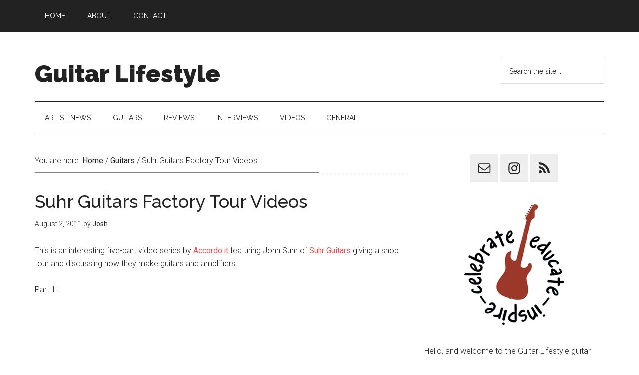

--- FILE ---
content_type: text/html; charset=UTF-8
request_url: https://www.guitarlifestyle.com/archives/2011/08/02/suhr-guitars-factory-tour-videos/
body_size: 7726
content:
<!DOCTYPE html>
<html lang="en-US">
<head >
<meta charset="UTF-8" />
		<meta name="robots" content="noodp,noydir" />
		<meta name="viewport" content="width=device-width, initial-scale=1" />
<title>Suhr Guitars Factory Tour Videos</title>
<meta name='robots' content='max-image-preview:large' />
<link rel='dns-prefetch' href='//fonts.googleapis.com' />
<link rel="alternate" type="application/rss+xml" title="Guitar Lifestyle &raquo; Feed" href="https://www.guitarlifestyle.com/feed/" />
<link rel="alternate" type="application/rss+xml" title="Guitar Lifestyle &raquo; Comments Feed" href="https://www.guitarlifestyle.com/comments/feed/" />
<link rel="canonical" href="https://www.guitarlifestyle.com/archives/2011/08/02/suhr-guitars-factory-tour-videos/" />
<script type="text/javascript">
window._wpemojiSettings = {"baseUrl":"https:\/\/s.w.org\/images\/core\/emoji\/14.0.0\/72x72\/","ext":".png","svgUrl":"https:\/\/s.w.org\/images\/core\/emoji\/14.0.0\/svg\/","svgExt":".svg","source":{"concatemoji":"https:\/\/www.guitarlifestyle.com\/wp-includes\/js\/wp-emoji-release.min.js?ver=6.1.9"}};
/*! This file is auto-generated */
!function(e,a,t){var n,r,o,i=a.createElement("canvas"),p=i.getContext&&i.getContext("2d");function s(e,t){var a=String.fromCharCode,e=(p.clearRect(0,0,i.width,i.height),p.fillText(a.apply(this,e),0,0),i.toDataURL());return p.clearRect(0,0,i.width,i.height),p.fillText(a.apply(this,t),0,0),e===i.toDataURL()}function c(e){var t=a.createElement("script");t.src=e,t.defer=t.type="text/javascript",a.getElementsByTagName("head")[0].appendChild(t)}for(o=Array("flag","emoji"),t.supports={everything:!0,everythingExceptFlag:!0},r=0;r<o.length;r++)t.supports[o[r]]=function(e){if(p&&p.fillText)switch(p.textBaseline="top",p.font="600 32px Arial",e){case"flag":return s([127987,65039,8205,9895,65039],[127987,65039,8203,9895,65039])?!1:!s([55356,56826,55356,56819],[55356,56826,8203,55356,56819])&&!s([55356,57332,56128,56423,56128,56418,56128,56421,56128,56430,56128,56423,56128,56447],[55356,57332,8203,56128,56423,8203,56128,56418,8203,56128,56421,8203,56128,56430,8203,56128,56423,8203,56128,56447]);case"emoji":return!s([129777,127995,8205,129778,127999],[129777,127995,8203,129778,127999])}return!1}(o[r]),t.supports.everything=t.supports.everything&&t.supports[o[r]],"flag"!==o[r]&&(t.supports.everythingExceptFlag=t.supports.everythingExceptFlag&&t.supports[o[r]]);t.supports.everythingExceptFlag=t.supports.everythingExceptFlag&&!t.supports.flag,t.DOMReady=!1,t.readyCallback=function(){t.DOMReady=!0},t.supports.everything||(n=function(){t.readyCallback()},a.addEventListener?(a.addEventListener("DOMContentLoaded",n,!1),e.addEventListener("load",n,!1)):(e.attachEvent("onload",n),a.attachEvent("onreadystatechange",function(){"complete"===a.readyState&&t.readyCallback()})),(e=t.source||{}).concatemoji?c(e.concatemoji):e.wpemoji&&e.twemoji&&(c(e.twemoji),c(e.wpemoji)))}(window,document,window._wpemojiSettings);
</script>
<style type="text/css">
img.wp-smiley,
img.emoji {
	display: inline !important;
	border: none !important;
	box-shadow: none !important;
	height: 1em !important;
	width: 1em !important;
	margin: 0 0.07em !important;
	vertical-align: -0.1em !important;
	background: none !important;
	padding: 0 !important;
}
</style>
	<link rel='stylesheet' id='magazine-pro-theme-css' href='https://www.guitarlifestyle.com/wp-content/themes/magazine-pro/style.css?ver=3.1' type='text/css' media='all' />
<link rel='stylesheet' id='wp-block-library-css' href='https://www.guitarlifestyle.com/wp-includes/css/dist/block-library/style.min.css?ver=6.1.9' type='text/css' media='all' />
<link rel='stylesheet' id='classic-theme-styles-css' href='https://www.guitarlifestyle.com/wp-includes/css/classic-themes.min.css?ver=1' type='text/css' media='all' />
<style id='global-styles-inline-css' type='text/css'>
body{--wp--preset--color--black: #000000;--wp--preset--color--cyan-bluish-gray: #abb8c3;--wp--preset--color--white: #ffffff;--wp--preset--color--pale-pink: #f78da7;--wp--preset--color--vivid-red: #cf2e2e;--wp--preset--color--luminous-vivid-orange: #ff6900;--wp--preset--color--luminous-vivid-amber: #fcb900;--wp--preset--color--light-green-cyan: #7bdcb5;--wp--preset--color--vivid-green-cyan: #00d084;--wp--preset--color--pale-cyan-blue: #8ed1fc;--wp--preset--color--vivid-cyan-blue: #0693e3;--wp--preset--color--vivid-purple: #9b51e0;--wp--preset--gradient--vivid-cyan-blue-to-vivid-purple: linear-gradient(135deg,rgba(6,147,227,1) 0%,rgb(155,81,224) 100%);--wp--preset--gradient--light-green-cyan-to-vivid-green-cyan: linear-gradient(135deg,rgb(122,220,180) 0%,rgb(0,208,130) 100%);--wp--preset--gradient--luminous-vivid-amber-to-luminous-vivid-orange: linear-gradient(135deg,rgba(252,185,0,1) 0%,rgba(255,105,0,1) 100%);--wp--preset--gradient--luminous-vivid-orange-to-vivid-red: linear-gradient(135deg,rgba(255,105,0,1) 0%,rgb(207,46,46) 100%);--wp--preset--gradient--very-light-gray-to-cyan-bluish-gray: linear-gradient(135deg,rgb(238,238,238) 0%,rgb(169,184,195) 100%);--wp--preset--gradient--cool-to-warm-spectrum: linear-gradient(135deg,rgb(74,234,220) 0%,rgb(151,120,209) 20%,rgb(207,42,186) 40%,rgb(238,44,130) 60%,rgb(251,105,98) 80%,rgb(254,248,76) 100%);--wp--preset--gradient--blush-light-purple: linear-gradient(135deg,rgb(255,206,236) 0%,rgb(152,150,240) 100%);--wp--preset--gradient--blush-bordeaux: linear-gradient(135deg,rgb(254,205,165) 0%,rgb(254,45,45) 50%,rgb(107,0,62) 100%);--wp--preset--gradient--luminous-dusk: linear-gradient(135deg,rgb(255,203,112) 0%,rgb(199,81,192) 50%,rgb(65,88,208) 100%);--wp--preset--gradient--pale-ocean: linear-gradient(135deg,rgb(255,245,203) 0%,rgb(182,227,212) 50%,rgb(51,167,181) 100%);--wp--preset--gradient--electric-grass: linear-gradient(135deg,rgb(202,248,128) 0%,rgb(113,206,126) 100%);--wp--preset--gradient--midnight: linear-gradient(135deg,rgb(2,3,129) 0%,rgb(40,116,252) 100%);--wp--preset--duotone--dark-grayscale: url('#wp-duotone-dark-grayscale');--wp--preset--duotone--grayscale: url('#wp-duotone-grayscale');--wp--preset--duotone--purple-yellow: url('#wp-duotone-purple-yellow');--wp--preset--duotone--blue-red: url('#wp-duotone-blue-red');--wp--preset--duotone--midnight: url('#wp-duotone-midnight');--wp--preset--duotone--magenta-yellow: url('#wp-duotone-magenta-yellow');--wp--preset--duotone--purple-green: url('#wp-duotone-purple-green');--wp--preset--duotone--blue-orange: url('#wp-duotone-blue-orange');--wp--preset--font-size--small: 13px;--wp--preset--font-size--medium: 20px;--wp--preset--font-size--large: 36px;--wp--preset--font-size--x-large: 42px;--wp--preset--spacing--20: 0.44rem;--wp--preset--spacing--30: 0.67rem;--wp--preset--spacing--40: 1rem;--wp--preset--spacing--50: 1.5rem;--wp--preset--spacing--60: 2.25rem;--wp--preset--spacing--70: 3.38rem;--wp--preset--spacing--80: 5.06rem;}:where(.is-layout-flex){gap: 0.5em;}body .is-layout-flow > .alignleft{float: left;margin-inline-start: 0;margin-inline-end: 2em;}body .is-layout-flow > .alignright{float: right;margin-inline-start: 2em;margin-inline-end: 0;}body .is-layout-flow > .aligncenter{margin-left: auto !important;margin-right: auto !important;}body .is-layout-constrained > .alignleft{float: left;margin-inline-start: 0;margin-inline-end: 2em;}body .is-layout-constrained > .alignright{float: right;margin-inline-start: 2em;margin-inline-end: 0;}body .is-layout-constrained > .aligncenter{margin-left: auto !important;margin-right: auto !important;}body .is-layout-constrained > :where(:not(.alignleft):not(.alignright):not(.alignfull)){max-width: var(--wp--style--global--content-size);margin-left: auto !important;margin-right: auto !important;}body .is-layout-constrained > .alignwide{max-width: var(--wp--style--global--wide-size);}body .is-layout-flex{display: flex;}body .is-layout-flex{flex-wrap: wrap;align-items: center;}body .is-layout-flex > *{margin: 0;}:where(.wp-block-columns.is-layout-flex){gap: 2em;}.has-black-color{color: var(--wp--preset--color--black) !important;}.has-cyan-bluish-gray-color{color: var(--wp--preset--color--cyan-bluish-gray) !important;}.has-white-color{color: var(--wp--preset--color--white) !important;}.has-pale-pink-color{color: var(--wp--preset--color--pale-pink) !important;}.has-vivid-red-color{color: var(--wp--preset--color--vivid-red) !important;}.has-luminous-vivid-orange-color{color: var(--wp--preset--color--luminous-vivid-orange) !important;}.has-luminous-vivid-amber-color{color: var(--wp--preset--color--luminous-vivid-amber) !important;}.has-light-green-cyan-color{color: var(--wp--preset--color--light-green-cyan) !important;}.has-vivid-green-cyan-color{color: var(--wp--preset--color--vivid-green-cyan) !important;}.has-pale-cyan-blue-color{color: var(--wp--preset--color--pale-cyan-blue) !important;}.has-vivid-cyan-blue-color{color: var(--wp--preset--color--vivid-cyan-blue) !important;}.has-vivid-purple-color{color: var(--wp--preset--color--vivid-purple) !important;}.has-black-background-color{background-color: var(--wp--preset--color--black) !important;}.has-cyan-bluish-gray-background-color{background-color: var(--wp--preset--color--cyan-bluish-gray) !important;}.has-white-background-color{background-color: var(--wp--preset--color--white) !important;}.has-pale-pink-background-color{background-color: var(--wp--preset--color--pale-pink) !important;}.has-vivid-red-background-color{background-color: var(--wp--preset--color--vivid-red) !important;}.has-luminous-vivid-orange-background-color{background-color: var(--wp--preset--color--luminous-vivid-orange) !important;}.has-luminous-vivid-amber-background-color{background-color: var(--wp--preset--color--luminous-vivid-amber) !important;}.has-light-green-cyan-background-color{background-color: var(--wp--preset--color--light-green-cyan) !important;}.has-vivid-green-cyan-background-color{background-color: var(--wp--preset--color--vivid-green-cyan) !important;}.has-pale-cyan-blue-background-color{background-color: var(--wp--preset--color--pale-cyan-blue) !important;}.has-vivid-cyan-blue-background-color{background-color: var(--wp--preset--color--vivid-cyan-blue) !important;}.has-vivid-purple-background-color{background-color: var(--wp--preset--color--vivid-purple) !important;}.has-black-border-color{border-color: var(--wp--preset--color--black) !important;}.has-cyan-bluish-gray-border-color{border-color: var(--wp--preset--color--cyan-bluish-gray) !important;}.has-white-border-color{border-color: var(--wp--preset--color--white) !important;}.has-pale-pink-border-color{border-color: var(--wp--preset--color--pale-pink) !important;}.has-vivid-red-border-color{border-color: var(--wp--preset--color--vivid-red) !important;}.has-luminous-vivid-orange-border-color{border-color: var(--wp--preset--color--luminous-vivid-orange) !important;}.has-luminous-vivid-amber-border-color{border-color: var(--wp--preset--color--luminous-vivid-amber) !important;}.has-light-green-cyan-border-color{border-color: var(--wp--preset--color--light-green-cyan) !important;}.has-vivid-green-cyan-border-color{border-color: var(--wp--preset--color--vivid-green-cyan) !important;}.has-pale-cyan-blue-border-color{border-color: var(--wp--preset--color--pale-cyan-blue) !important;}.has-vivid-cyan-blue-border-color{border-color: var(--wp--preset--color--vivid-cyan-blue) !important;}.has-vivid-purple-border-color{border-color: var(--wp--preset--color--vivid-purple) !important;}.has-vivid-cyan-blue-to-vivid-purple-gradient-background{background: var(--wp--preset--gradient--vivid-cyan-blue-to-vivid-purple) !important;}.has-light-green-cyan-to-vivid-green-cyan-gradient-background{background: var(--wp--preset--gradient--light-green-cyan-to-vivid-green-cyan) !important;}.has-luminous-vivid-amber-to-luminous-vivid-orange-gradient-background{background: var(--wp--preset--gradient--luminous-vivid-amber-to-luminous-vivid-orange) !important;}.has-luminous-vivid-orange-to-vivid-red-gradient-background{background: var(--wp--preset--gradient--luminous-vivid-orange-to-vivid-red) !important;}.has-very-light-gray-to-cyan-bluish-gray-gradient-background{background: var(--wp--preset--gradient--very-light-gray-to-cyan-bluish-gray) !important;}.has-cool-to-warm-spectrum-gradient-background{background: var(--wp--preset--gradient--cool-to-warm-spectrum) !important;}.has-blush-light-purple-gradient-background{background: var(--wp--preset--gradient--blush-light-purple) !important;}.has-blush-bordeaux-gradient-background{background: var(--wp--preset--gradient--blush-bordeaux) !important;}.has-luminous-dusk-gradient-background{background: var(--wp--preset--gradient--luminous-dusk) !important;}.has-pale-ocean-gradient-background{background: var(--wp--preset--gradient--pale-ocean) !important;}.has-electric-grass-gradient-background{background: var(--wp--preset--gradient--electric-grass) !important;}.has-midnight-gradient-background{background: var(--wp--preset--gradient--midnight) !important;}.has-small-font-size{font-size: var(--wp--preset--font-size--small) !important;}.has-medium-font-size{font-size: var(--wp--preset--font-size--medium) !important;}.has-large-font-size{font-size: var(--wp--preset--font-size--large) !important;}.has-x-large-font-size{font-size: var(--wp--preset--font-size--x-large) !important;}
.wp-block-navigation a:where(:not(.wp-element-button)){color: inherit;}
:where(.wp-block-columns.is-layout-flex){gap: 2em;}
.wp-block-pullquote{font-size: 1.5em;line-height: 1.6;}
</style>
<link rel='stylesheet' id='dashicons-css' href='https://www.guitarlifestyle.com/wp-includes/css/dashicons.min.css?ver=6.1.9' type='text/css' media='all' />
<link rel='stylesheet' id='google-fonts-css' href='//fonts.googleapis.com/css?family=Roboto%3A300%2C400%7CRaleway%3A400%2C500%2C900&#038;ver=3.1' type='text/css' media='all' />
<style id='akismet-widget-style-inline-css' type='text/css'>

			.a-stats {
				--akismet-color-mid-green: #357b49;
				--akismet-color-white: #fff;
				--akismet-color-light-grey: #f6f7f7;

				max-width: 350px;
				width: auto;
			}

			.a-stats * {
				all: unset;
				box-sizing: border-box;
			}

			.a-stats strong {
				font-weight: 600;
			}

			.a-stats a.a-stats__link,
			.a-stats a.a-stats__link:visited,
			.a-stats a.a-stats__link:active {
				background: var(--akismet-color-mid-green);
				border: none;
				box-shadow: none;
				border-radius: 8px;
				color: var(--akismet-color-white);
				cursor: pointer;
				display: block;
				font-family: -apple-system, BlinkMacSystemFont, 'Segoe UI', 'Roboto', 'Oxygen-Sans', 'Ubuntu', 'Cantarell', 'Helvetica Neue', sans-serif;
				font-weight: 500;
				padding: 12px;
				text-align: center;
				text-decoration: none;
				transition: all 0.2s ease;
			}

			/* Extra specificity to deal with TwentyTwentyOne focus style */
			.widget .a-stats a.a-stats__link:focus {
				background: var(--akismet-color-mid-green);
				color: var(--akismet-color-white);
				text-decoration: none;
			}

			.a-stats a.a-stats__link:hover {
				filter: brightness(110%);
				box-shadow: 0 4px 12px rgba(0, 0, 0, 0.06), 0 0 2px rgba(0, 0, 0, 0.16);
			}

			.a-stats .count {
				color: var(--akismet-color-white);
				display: block;
				font-size: 1.5em;
				line-height: 1.4;
				padding: 0 13px;
				white-space: nowrap;
			}
		
</style>
<link rel='stylesheet' id='simple-social-icons-font-css' href='https://www.guitarlifestyle.com/wp-content/plugins/simple-social-icons/css/style.css?ver=3.0.2' type='text/css' media='all' />
<!--[if lt IE 9]>
<script type='text/javascript' src='https://www.guitarlifestyle.com/wp-content/themes/genesis/lib/js/html5shiv.min.js?ver=3.7.3' id='html5shiv-js'></script>
<![endif]-->
<script type='text/javascript' src='https://www.guitarlifestyle.com/wp-includes/js/jquery/jquery.min.js?ver=3.6.1' id='jquery-core-js'></script>
<script type='text/javascript' src='https://www.guitarlifestyle.com/wp-includes/js/jquery/jquery-migrate.min.js?ver=3.3.2' id='jquery-migrate-js'></script>
<script type='text/javascript' src='https://www.guitarlifestyle.com/wp-content/themes/magazine-pro/js/entry-date.js?ver=1.0.0' id='magazine-entry-date-js'></script>
<script type='text/javascript' src='https://www.guitarlifestyle.com/wp-content/themes/magazine-pro/js/responsive-menu.js?ver=1.0.0' id='magazine-responsive-menu-js'></script>
<link rel="https://api.w.org/" href="https://www.guitarlifestyle.com/wp-json/" /><link rel="alternate" type="application/json" href="https://www.guitarlifestyle.com/wp-json/wp/v2/posts/3014" /><link rel="EditURI" type="application/rsd+xml" title="RSD" href="https://www.guitarlifestyle.com/xmlrpc.php?rsd" />
<link rel="alternate" type="application/json+oembed" href="https://www.guitarlifestyle.com/wp-json/oembed/1.0/embed?url=https%3A%2F%2Fwww.guitarlifestyle.com%2Farchives%2F2011%2F08%2F02%2Fsuhr-guitars-factory-tour-videos%2F" />
<link rel="alternate" type="text/xml+oembed" href="https://www.guitarlifestyle.com/wp-json/oembed/1.0/embed?url=https%3A%2F%2Fwww.guitarlifestyle.com%2Farchives%2F2011%2F08%2F02%2Fsuhr-guitars-factory-tour-videos%2F&#038;format=xml" />
<link rel="icon" href="https://www.guitarlifestyle.com/wp-content/themes/magazine-pro/images/favicon.ico" />
</head>
<body class="post-template-default single single-post postid-3014 single-format-standard content-sidebar primary-nav" itemscope itemtype="https://schema.org/WebPage"><div class="site-container"><nav class="nav-primary" aria-label="Main" itemscope itemtype="https://schema.org/SiteNavigationElement"><div class="wrap"><ul id="menu-primary-navigation" class="menu genesis-nav-menu menu-primary"><li id="menu-item-4550" class="menu-item menu-item-type-custom menu-item-object-custom menu-item-home menu-item-4550"><a href="https://www.guitarlifestyle.com/" itemprop="url"><span itemprop="name">Home</span></a></li>
<li id="menu-item-4551" class="menu-item menu-item-type-post_type menu-item-object-page menu-item-4551"><a href="https://www.guitarlifestyle.com/about/" itemprop="url"><span itemprop="name">About</span></a></li>
<li id="menu-item-4552" class="menu-item menu-item-type-post_type menu-item-object-page menu-item-4552"><a href="https://www.guitarlifestyle.com/contact/" itemprop="url"><span itemprop="name">Contact</span></a></li>
</ul></div></nav><header class="site-header" itemscope itemtype="https://schema.org/WPHeader"><div class="wrap"><div class="title-area"><p class="site-title" itemprop="headline"><a href="https://www.guitarlifestyle.com/">Guitar Lifestyle</a></p></div><div class="widget-area header-widget-area"><section id="search-5" class="widget widget_search"><div class="widget-wrap"><form class="search-form" itemprop="potentialAction" itemscope itemtype="https://schema.org/SearchAction" method="get" action="https://www.guitarlifestyle.com/" role="search"><meta itemprop="target" content="https://www.guitarlifestyle.com/?s={s}"/><input itemprop="query-input" type="search" name="s" placeholder="Search the site ..." /><input type="submit" value="Search"  /></form></div></section>
</div></div></header><nav class="nav-secondary" aria-label="Secondary" itemscope itemtype="https://schema.org/SiteNavigationElement"><div class="wrap"><ul id="menu-secondary-menu" class="menu genesis-nav-menu menu-secondary"><li id="menu-item-4553" class="menu-item menu-item-type-taxonomy menu-item-object-category menu-item-4553"><a href="https://www.guitarlifestyle.com/archives/category/artist-news/" itemprop="url"><span itemprop="name">Artist News</span></a></li>
<li id="menu-item-4555" class="menu-item menu-item-type-taxonomy menu-item-object-category current-post-ancestor current-menu-parent current-post-parent menu-item-4555"><a href="https://www.guitarlifestyle.com/archives/category/guitars/" itemprop="url"><span itemprop="name">Guitars</span></a></li>
<li id="menu-item-4556" class="menu-item menu-item-type-taxonomy menu-item-object-category menu-item-4556"><a href="https://www.guitarlifestyle.com/archives/category/reviews/" itemprop="url"><span itemprop="name">Reviews</span></a></li>
<li id="menu-item-4559" class="menu-item menu-item-type-taxonomy menu-item-object-category menu-item-4559"><a href="https://www.guitarlifestyle.com/archives/category/interviews/" itemprop="url"><span itemprop="name">Interviews</span></a></li>
<li id="menu-item-4557" class="menu-item menu-item-type-taxonomy menu-item-object-category current-post-ancestor current-menu-parent current-post-parent menu-item-4557"><a href="https://www.guitarlifestyle.com/archives/category/videos/" itemprop="url"><span itemprop="name">Videos</span></a></li>
<li id="menu-item-4554" class="menu-item menu-item-type-taxonomy menu-item-object-category menu-item-4554"><a href="https://www.guitarlifestyle.com/archives/category/general/" itemprop="url"><span itemprop="name">General</span></a></li>
</ul></div></nav><div class="site-inner"><div class="content-sidebar-wrap"><main class="content"><div class="breadcrumb" itemscope itemtype="https://schema.org/BreadcrumbList">You are here: <span class="breadcrumb-link-wrap" itemprop="itemListElement" itemscope itemtype="https://schema.org/ListItem"><a href="https://www.guitarlifestyle.com/" itemprop="item"><span itemprop="name">Home</span></a></span> <span aria-label="breadcrumb separator">/</span> <span class="breadcrumb-link-wrap" itemprop="itemListElement" itemscope itemtype="https://schema.org/ListItem"><a href="https://www.guitarlifestyle.com/archives/category/guitars/" itemprop="item"><span itemprop="name">Guitars</span></a></span> <span aria-label="breadcrumb separator">/</span> Suhr Guitars Factory Tour Videos</div><article class="post-3014 post type-post status-publish format-standard category-guitars category-videos entry" itemscope itemtype="https://schema.org/CreativeWork"><header class="entry-header"><h1 class="entry-title" itemprop="headline">Suhr Guitars Factory Tour Videos</h1>
<p class="entry-meta"><time class="entry-time" itemprop="datePublished" datetime="2011-08-02T13:00:41-04:00">August 2, 2011</time> by <span class="entry-author" itemprop="author" itemscope itemtype="https://schema.org/Person"><a href="https://www.guitarlifestyle.com/archives/author/jevitt/" class="entry-author-link" itemprop="url" rel="author"><span class="entry-author-name" itemprop="name">Josh</span></a></span>  </p></header><div class="entry-content" itemprop="text"><p>This is an interesting five-part video series by <a title="Accordo.it" href="http://www.youtube.com/user/accordoTV">Accordo.it</a> featuring John Suhr of <a title="Suhr Guitars" href="http://www.suhrguitars.com/">Suhr Guitars</a> giving a shop tour and discussing how they make guitars and amplifiers.</p>
<p>Part 1:<br />
<iframe width="490" height="309" src="http://www.youtube.com/embed/hK1ByzBha4A?rel=0" frameborder="0" allowfullscreen></iframe></p>
<p>Part 2:<br />
<iframe loading="lazy" width="490" height="309" src="http://www.youtube.com/embed/cmJN_ZtP1_4?rel=0" frameborder="0" allowfullscreen></iframe></p>
<p>Part 3:<br />
<iframe loading="lazy" width="490" height="309" src="http://www.youtube.com/embed/0xTHsNZHVOs?rel=0" frameborder="0" allowfullscreen></iframe></p>
<p>Part 4:<br />
<iframe loading="lazy" width="490" height="309" src="http://www.youtube.com/embed/R5FTTZayJAU?rel=0" frameborder="0" allowfullscreen></iframe></p>
<p>Part 5:<br />
<iframe loading="lazy" width="490" height="309" src="http://www.youtube.com/embed/SzqsoUbFySs?rel=0" frameborder="0" allowfullscreen></iframe></p>
<p>(via <a href="http://www.thegearpage.net/board/showthread.php?t=931009">The Gear Page</a>)</p>
</div><footer class="entry-footer"><p class="entry-meta"><span class="entry-categories">Filed Under: <a href="https://www.guitarlifestyle.com/archives/category/guitars/" rel="category tag">Guitars</a>, <a href="https://www.guitarlifestyle.com/archives/category/videos/" rel="category tag">Videos</a></span> </p></footer></article></main><aside class="sidebar sidebar-primary widget-area" role="complementary" aria-label="Primary Sidebar" itemscope itemtype="https://schema.org/WPSideBar"><section id="simple-social-icons-3" class="widget simple-social-icons"><div class="widget-wrap"><ul class="aligncenter"><li class="ssi-email"><a href="mailto:site@guitarlifestyle.com" ><svg role="img" class="social-email" aria-labelledby="social-email-3"><title id="social-email-3">Email</title><use xlink:href="https://www.guitarlifestyle.com/wp-content/plugins/simple-social-icons/symbol-defs.svg#social-email"></use></svg></a></li><li class="ssi-instagram"><a href="https://www.instagram.com/guitarlifestylecom/" ><svg role="img" class="social-instagram" aria-labelledby="social-instagram-3"><title id="social-instagram-3">Instagram</title><use xlink:href="https://www.guitarlifestyle.com/wp-content/plugins/simple-social-icons/symbol-defs.svg#social-instagram"></use></svg></a></li><li class="ssi-rss"><a href="http://www.guitarlifestyle.com/feed/" ><svg role="img" class="social-rss" aria-labelledby="social-rss-3"><title id="social-rss-3">RSS</title><use xlink:href="https://www.guitarlifestyle.com/wp-content/plugins/simple-social-icons/symbol-defs.svg#social-rss"></use></svg></a></li></ul></div></section>
<section id="text-7" class="widget widget_text"><div class="widget-wrap">			<div class="textwidget"><img src="https://www.guitarlifestyle.com/wp-content/uploads/2014/07/guitarlifestyle-emblem-200.png" alt="Celebrate - Educate - Inspire" style="display: block;
    margin-left: auto;
    margin-right: auto;" /></div>
		</div></section>
<section id="text-5" class="widget widget_text"><div class="widget-wrap">			<div class="textwidget">Hello, and welcome to the Guitar Lifestyle guitar blog! My name is Josh, and I thank you for visiting this site. I am a guitar player based in Nashville, TN, aka Music City, USA. <a href="http://www.guitarlifestyle.com/about/">Read More...</a></div>
		</div></section>
<section id="archives-4" class="widget widget_archive"><div class="widget-wrap"><h4 class="widget-title widgettitle">Archives</h4>
		<label class="screen-reader-text" for="archives-dropdown-4">Archives</label>
		<select id="archives-dropdown-4" name="archive-dropdown">
			
			<option value="">Select Month</option>
				<option value='https://www.guitarlifestyle.com/archives/2025/02/'> February 2025 </option>
	<option value='https://www.guitarlifestyle.com/archives/2023/02/'> February 2023 </option>
	<option value='https://www.guitarlifestyle.com/archives/2023/01/'> January 2023 </option>
	<option value='https://www.guitarlifestyle.com/archives/2022/08/'> August 2022 </option>
	<option value='https://www.guitarlifestyle.com/archives/2022/03/'> March 2022 </option>
	<option value='https://www.guitarlifestyle.com/archives/2021/07/'> July 2021 </option>
	<option value='https://www.guitarlifestyle.com/archives/2021/06/'> June 2021 </option>
	<option value='https://www.guitarlifestyle.com/archives/2020/09/'> September 2020 </option>
	<option value='https://www.guitarlifestyle.com/archives/2020/02/'> February 2020 </option>
	<option value='https://www.guitarlifestyle.com/archives/2020/01/'> January 2020 </option>
	<option value='https://www.guitarlifestyle.com/archives/2019/12/'> December 2019 </option>
	<option value='https://www.guitarlifestyle.com/archives/2019/03/'> March 2019 </option>
	<option value='https://www.guitarlifestyle.com/archives/2018/06/'> June 2018 </option>
	<option value='https://www.guitarlifestyle.com/archives/2018/05/'> May 2018 </option>
	<option value='https://www.guitarlifestyle.com/archives/2018/02/'> February 2018 </option>
	<option value='https://www.guitarlifestyle.com/archives/2018/01/'> January 2018 </option>
	<option value='https://www.guitarlifestyle.com/archives/2017/12/'> December 2017 </option>
	<option value='https://www.guitarlifestyle.com/archives/2017/10/'> October 2017 </option>
	<option value='https://www.guitarlifestyle.com/archives/2017/07/'> July 2017 </option>
	<option value='https://www.guitarlifestyle.com/archives/2017/06/'> June 2017 </option>
	<option value='https://www.guitarlifestyle.com/archives/2016/12/'> December 2016 </option>
	<option value='https://www.guitarlifestyle.com/archives/2016/11/'> November 2016 </option>
	<option value='https://www.guitarlifestyle.com/archives/2016/10/'> October 2016 </option>
	<option value='https://www.guitarlifestyle.com/archives/2016/09/'> September 2016 </option>
	<option value='https://www.guitarlifestyle.com/archives/2016/08/'> August 2016 </option>
	<option value='https://www.guitarlifestyle.com/archives/2016/07/'> July 2016 </option>
	<option value='https://www.guitarlifestyle.com/archives/2016/06/'> June 2016 </option>
	<option value='https://www.guitarlifestyle.com/archives/2016/05/'> May 2016 </option>
	<option value='https://www.guitarlifestyle.com/archives/2016/02/'> February 2016 </option>
	<option value='https://www.guitarlifestyle.com/archives/2016/01/'> January 2016 </option>
	<option value='https://www.guitarlifestyle.com/archives/2015/12/'> December 2015 </option>
	<option value='https://www.guitarlifestyle.com/archives/2015/11/'> November 2015 </option>
	<option value='https://www.guitarlifestyle.com/archives/2015/10/'> October 2015 </option>
	<option value='https://www.guitarlifestyle.com/archives/2015/07/'> July 2015 </option>
	<option value='https://www.guitarlifestyle.com/archives/2015/06/'> June 2015 </option>
	<option value='https://www.guitarlifestyle.com/archives/2015/03/'> March 2015 </option>
	<option value='https://www.guitarlifestyle.com/archives/2015/02/'> February 2015 </option>
	<option value='https://www.guitarlifestyle.com/archives/2015/01/'> January 2015 </option>
	<option value='https://www.guitarlifestyle.com/archives/2014/09/'> September 2014 </option>
	<option value='https://www.guitarlifestyle.com/archives/2014/08/'> August 2014 </option>
	<option value='https://www.guitarlifestyle.com/archives/2014/07/'> July 2014 </option>
	<option value='https://www.guitarlifestyle.com/archives/2014/06/'> June 2014 </option>
	<option value='https://www.guitarlifestyle.com/archives/2014/05/'> May 2014 </option>
	<option value='https://www.guitarlifestyle.com/archives/2014/04/'> April 2014 </option>
	<option value='https://www.guitarlifestyle.com/archives/2014/03/'> March 2014 </option>
	<option value='https://www.guitarlifestyle.com/archives/2014/02/'> February 2014 </option>
	<option value='https://www.guitarlifestyle.com/archives/2014/01/'> January 2014 </option>
	<option value='https://www.guitarlifestyle.com/archives/2013/12/'> December 2013 </option>
	<option value='https://www.guitarlifestyle.com/archives/2013/10/'> October 2013 </option>
	<option value='https://www.guitarlifestyle.com/archives/2013/05/'> May 2013 </option>
	<option value='https://www.guitarlifestyle.com/archives/2013/02/'> February 2013 </option>
	<option value='https://www.guitarlifestyle.com/archives/2013/01/'> January 2013 </option>
	<option value='https://www.guitarlifestyle.com/archives/2012/12/'> December 2012 </option>
	<option value='https://www.guitarlifestyle.com/archives/2012/11/'> November 2012 </option>
	<option value='https://www.guitarlifestyle.com/archives/2012/10/'> October 2012 </option>
	<option value='https://www.guitarlifestyle.com/archives/2012/08/'> August 2012 </option>
	<option value='https://www.guitarlifestyle.com/archives/2012/07/'> July 2012 </option>
	<option value='https://www.guitarlifestyle.com/archives/2012/06/'> June 2012 </option>
	<option value='https://www.guitarlifestyle.com/archives/2012/05/'> May 2012 </option>
	<option value='https://www.guitarlifestyle.com/archives/2012/04/'> April 2012 </option>
	<option value='https://www.guitarlifestyle.com/archives/2012/03/'> March 2012 </option>
	<option value='https://www.guitarlifestyle.com/archives/2012/02/'> February 2012 </option>
	<option value='https://www.guitarlifestyle.com/archives/2012/01/'> January 2012 </option>
	<option value='https://www.guitarlifestyle.com/archives/2011/12/'> December 2011 </option>
	<option value='https://www.guitarlifestyle.com/archives/2011/11/'> November 2011 </option>
	<option value='https://www.guitarlifestyle.com/archives/2011/10/'> October 2011 </option>
	<option value='https://www.guitarlifestyle.com/archives/2011/09/'> September 2011 </option>
	<option value='https://www.guitarlifestyle.com/archives/2011/08/'> August 2011 </option>
	<option value='https://www.guitarlifestyle.com/archives/2011/07/'> July 2011 </option>
	<option value='https://www.guitarlifestyle.com/archives/2011/06/'> June 2011 </option>
	<option value='https://www.guitarlifestyle.com/archives/2011/05/'> May 2011 </option>
	<option value='https://www.guitarlifestyle.com/archives/2011/04/'> April 2011 </option>
	<option value='https://www.guitarlifestyle.com/archives/2011/03/'> March 2011 </option>
	<option value='https://www.guitarlifestyle.com/archives/2011/02/'> February 2011 </option>
	<option value='https://www.guitarlifestyle.com/archives/2011/01/'> January 2011 </option>
	<option value='https://www.guitarlifestyle.com/archives/2010/12/'> December 2010 </option>
	<option value='https://www.guitarlifestyle.com/archives/2010/11/'> November 2010 </option>
	<option value='https://www.guitarlifestyle.com/archives/2010/10/'> October 2010 </option>
	<option value='https://www.guitarlifestyle.com/archives/2010/09/'> September 2010 </option>
	<option value='https://www.guitarlifestyle.com/archives/2010/08/'> August 2010 </option>
	<option value='https://www.guitarlifestyle.com/archives/2010/07/'> July 2010 </option>
	<option value='https://www.guitarlifestyle.com/archives/2010/06/'> June 2010 </option>
	<option value='https://www.guitarlifestyle.com/archives/2010/05/'> May 2010 </option>
	<option value='https://www.guitarlifestyle.com/archives/2010/04/'> April 2010 </option>
	<option value='https://www.guitarlifestyle.com/archives/2010/03/'> March 2010 </option>
	<option value='https://www.guitarlifestyle.com/archives/2010/02/'> February 2010 </option>
	<option value='https://www.guitarlifestyle.com/archives/2010/01/'> January 2010 </option>
	<option value='https://www.guitarlifestyle.com/archives/2009/12/'> December 2009 </option>
	<option value='https://www.guitarlifestyle.com/archives/2009/11/'> November 2009 </option>
	<option value='https://www.guitarlifestyle.com/archives/2009/10/'> October 2009 </option>
	<option value='https://www.guitarlifestyle.com/archives/2009/09/'> September 2009 </option>
	<option value='https://www.guitarlifestyle.com/archives/2009/08/'> August 2009 </option>
	<option value='https://www.guitarlifestyle.com/archives/2009/07/'> July 2009 </option>
	<option value='https://www.guitarlifestyle.com/archives/2009/06/'> June 2009 </option>
	<option value='https://www.guitarlifestyle.com/archives/2009/05/'> May 2009 </option>
	<option value='https://www.guitarlifestyle.com/archives/2009/04/'> April 2009 </option>
	<option value='https://www.guitarlifestyle.com/archives/2009/03/'> March 2009 </option>
	<option value='https://www.guitarlifestyle.com/archives/2009/02/'> February 2009 </option>
	<option value='https://www.guitarlifestyle.com/archives/2009/01/'> January 2009 </option>
	<option value='https://www.guitarlifestyle.com/archives/2008/12/'> December 2008 </option>
	<option value='https://www.guitarlifestyle.com/archives/2008/11/'> November 2008 </option>
	<option value='https://www.guitarlifestyle.com/archives/2008/10/'> October 2008 </option>
	<option value='https://www.guitarlifestyle.com/archives/2008/09/'> September 2008 </option>
	<option value='https://www.guitarlifestyle.com/archives/2008/08/'> August 2008 </option>
	<option value='https://www.guitarlifestyle.com/archives/2008/07/'> July 2008 </option>
	<option value='https://www.guitarlifestyle.com/archives/2008/06/'> June 2008 </option>
	<option value='https://www.guitarlifestyle.com/archives/2008/05/'> May 2008 </option>
	<option value='https://www.guitarlifestyle.com/archives/2008/04/'> April 2008 </option>
	<option value='https://www.guitarlifestyle.com/archives/2008/03/'> March 2008 </option>
	<option value='https://www.guitarlifestyle.com/archives/2008/02/'> February 2008 </option>
	<option value='https://www.guitarlifestyle.com/archives/2008/01/'> January 2008 </option>
	<option value='https://www.guitarlifestyle.com/archives/2007/12/'> December 2007 </option>
	<option value='https://www.guitarlifestyle.com/archives/2007/11/'> November 2007 </option>
	<option value='https://www.guitarlifestyle.com/archives/2007/10/'> October 2007 </option>
	<option value='https://www.guitarlifestyle.com/archives/2007/09/'> September 2007 </option>
	<option value='https://www.guitarlifestyle.com/archives/2007/08/'> August 2007 </option>
	<option value='https://www.guitarlifestyle.com/archives/2007/07/'> July 2007 </option>
	<option value='https://www.guitarlifestyle.com/archives/2007/06/'> June 2007 </option>
	<option value='https://www.guitarlifestyle.com/archives/2007/05/'> May 2007 </option>
	<option value='https://www.guitarlifestyle.com/archives/2007/04/'> April 2007 </option>
	<option value='https://www.guitarlifestyle.com/archives/2007/03/'> March 2007 </option>
	<option value='https://www.guitarlifestyle.com/archives/2007/02/'> February 2007 </option>
	<option value='https://www.guitarlifestyle.com/archives/2007/01/'> January 2007 </option>
	<option value='https://www.guitarlifestyle.com/archives/2006/12/'> December 2006 </option>
	<option value='https://www.guitarlifestyle.com/archives/2006/04/'> April 2006 </option>
	<option value='https://www.guitarlifestyle.com/archives/2006/03/'> March 2006 </option>
	<option value='https://www.guitarlifestyle.com/archives/2006/02/'> February 2006 </option>
	<option value='https://www.guitarlifestyle.com/archives/2006/01/'> January 2006 </option>
	<option value='https://www.guitarlifestyle.com/archives/2005/12/'> December 2005 </option>

		</select>

<script type="text/javascript">
/* <![CDATA[ */
(function() {
	var dropdown = document.getElementById( "archives-dropdown-4" );
	function onSelectChange() {
		if ( dropdown.options[ dropdown.selectedIndex ].value !== '' ) {
			document.location.href = this.options[ this.selectedIndex ].value;
		}
	}
	dropdown.onchange = onSelectChange;
})();
/* ]]> */
</script>
			</div></section>
<section id="categories-5" class="widget widget_categories"><div class="widget-wrap"><h4 class="widget-title widgettitle">Categories</h4>
<form action="https://www.guitarlifestyle.com" method="get"><label class="screen-reader-text" for="cat">Categories</label><select  name='cat' id='cat' class='postform'>
	<option value='-1'>Select Category</option>
	<option class="level-0" value="5">Accessories</option>
	<option class="level-0" value="12">Amps</option>
	<option class="level-0" value="6">Artist News</option>
	<option class="level-0" value="10">Basses</option>
	<option class="level-0" value="9">Beginners</option>
	<option class="level-0" value="68">Education</option>
	<option class="level-0" value="15">Effects</option>
	<option class="level-0" value="82">Essays</option>
	<option class="level-0" value="18">Four Questions</option>
	<option class="level-0" value="20">FretQuiz</option>
	<option class="level-0" value="3">General</option>
	<option class="level-0" value="7">Guitar Heroes</option>
	<option class="level-0" value="73">Guitar Trivia</option>
	<option class="level-0" value="4">Guitars</option>
	<option class="level-0" value="147">interviews</option>
	<option class="level-0" value="38">Lessons</option>
	<option class="level-0" value="16">Links</option>
	<option class="level-0" value="19">NAMM</option>
	<option class="level-0" value="176">Photo Friday</option>
	<option class="level-0" value="8">Reviews</option>
	<option class="level-0" value="251">Spotify</option>
	<option class="level-0" value="63">T-shirts</option>
	<option class="level-0" value="174">Videos</option>
</select>
</form>
<script type="text/javascript">
/* <![CDATA[ */
(function() {
	var dropdown = document.getElementById( "cat" );
	function onCatChange() {
		if ( dropdown.options[ dropdown.selectedIndex ].value > 0 ) {
			dropdown.parentNode.submit();
		}
	}
	dropdown.onchange = onCatChange;
})();
/* ]]> */
</script>

			</div></section>
<section id="linkcat-2" class="widget widget_links"><div class="widget-wrap"><h4 class="widget-title widgettitle">Friends</h4>

	<ul class='xoxo blogroll'>
<li><a href="http://iheartguitarblog.com/">I Heart Guitar Blog</a></li>
<li><a href="https://www.learningguitarnow.com/">Learning Guitar Now</a></li>
<li><a href="http://texasbluesalley.com/news">Texas Blues Alley</a></li>

	</ul>
</div></section>

</aside></div></div><footer class="site-footer" itemscope itemtype="https://schema.org/WPFooter"><div class="wrap"><div class="creds"><p>Copyright &copy; 2026 &middot; <a href="https://guitarlifestyle.com">Guitar Lifestyle</a> &middot; Proudly created in Nashville, TN &middot; <a href="http://guitarlifestyle.com/wp-admin">WP</a></p></div><p></p></div></footer></div><style type="text/css" media="screen">#simple-social-icons-3 ul li a, #simple-social-icons-3 ul li a:hover, #simple-social-icons-3 ul li a:focus { background-color: #eeeeee !important; border-radius: 0px; color: #222222 !important; border: 0px #ffffff solid !important; font-size: 28px; padding: 14px; }  #simple-social-icons-3 ul li a:hover, #simple-social-icons-3 ul li a:focus { background-color: #222222 !important; border-color: #ffffff !important; color: #ffffff !important; }  #simple-social-icons-3 ul li a:focus { outline: 1px dotted #222222 !important; }</style></body></html>
